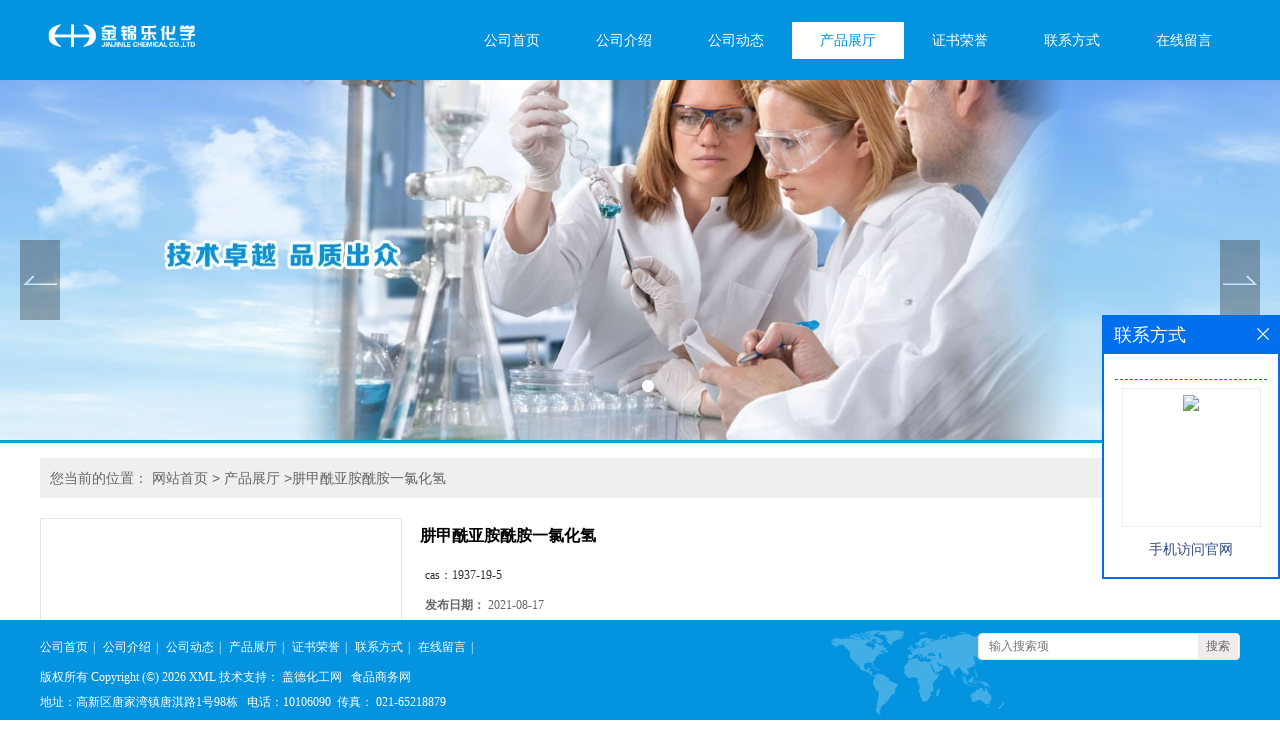

--- FILE ---
content_type: text/html; charset=utf-8
request_url: http://www.jinjinlehx.com/products/show24813492.html
body_size: 6120
content:
<!DOCTYPE html PUBLIC "-//W3C//DTD XHTML 1.0 Transitional//EN" "http://www.w3.org/TR/xhtml1/DTD/xhtml1-transitional.dtd">
<html xmlns="http://www.w3.org/1999/xhtml">
<head>
<meta http-equiv="Content-Type" content="text/html; charset=utf-8">
<title>肼甲酰亚胺酰胺一氯化氢-金锦乐化学有限公司</title>
<meta http-equiv="keywords" content="肼甲酰亚胺酰胺一氯化氢">
<meta http-equiv="description" content="金锦乐化学自第一家骨干企业上海金锦乐实业有限公司成立,历经20余年发展,现已成为在全国各地拥有数十家骨干企业和企业联合体的企业集团,是集化学科研、化工产品开发和定制以及经营于一体的集合型企业。企业集团的经营范围涉及精细化学品、医药中间体、化学溶...">


<script>
    if(true){
        var curl = window.location.href;
        var defurl = "http://www.jinjinlehx.com";
        if(curl.indexOf(defurl)<0){
            if (defurl.indexOf("http://")==0){
                curl = curl.replace(defurl.replace("http:","https:"),defurl);
            }else{
                curl = curl.replace(defurl.replace("https:","http:"),defurl);
            }
            window.location.href = curl;
        }
    }
</script>
<link rel="stylesheet" type="text/css" href="/web/mb/cn/gd_mb35/css/base.css">
<link rel="stylesheet" type="text/css" href="/web/mb/cn/gd_mb35/css/top.css">
<link rel="stylesheet" type="text/css" href="/web/mb/cn/gd_mb35/css/bottom.css">
<link rel="stylesheet" type="text/css" href="/web/mb/cn/gd_mb35/css/layout.css">
<script type="text/javascript" src="/web/mb/cn/gd_mb35/js/jquery-1.11.1.min.js"></script>
<script type="text/javascript" src="/web/mb/cn/gd_mb35/js/common.js"></script>
<script type="text/javascript" src="/web/mb/cn/gd_mb35/js/Tony_Tab.js"></script><!--焦点图-->

</head>
<body>
 <div class="head_bg">
  <div class="clearfix head_top">
    <div class="logo_l">
	 <a href="/">
		<img src="https://imgcn2.guidechem.com/img/msite/2016/9/26/gaidexinjjl$10cb1bb0c2209f_df77.png" alt="金锦乐化学有限公司" title="磷酸单十八烷基酯单铵盐,十八烷酸-2,3-二羟丙酯,乙基磺酸 95% 国产 1kg氟化瓶,辛酰甘氨酸 99% 国产 25kg纸板桶-金锦乐化学有限公司"/>
    </a>
	</div><!--logo-->
      <div class="nav">
       <ul>
        <ul>
			<li  class=""><a  href="/"  title="公司首页" class="lrt">公司首页</a></li>
			<li  class=""><a  href="/about.html"  title="公司介绍" class="lrt">公司介绍</a></li>
			<li  class=""><a  href="/news/list--p1.html"  title="公司动态" class="lrt">公司动态</a></li>
			<li  class="omm"><a  href="/products/list--p1.html"  title="产品展厅" class="lrt">产品展厅</a></li>
			<li  class=""><a  href="/honors/list--p1.html"  title="证书荣誉" class="lrt">证书荣誉</a></li>
			<li  class=""><a  href="/contact.html"  title="联系方式" class="lrt">联系方式</a></li>
			<li  class=""><a  href="/feedback.html"  title="在线留言" class="lrt">在线留言</a></li>
       </ul>
    </div><!--nav-->
  </div><!--head_top-->
  </div><!--head_bg-->
  
<div class="banner-box slideBox">
 <div class="bd">
 <ul>
        <li><div class="m-width">
                <img src="https://imgcn2.guidechem.com/img/msite/2016/9/26/gaidexinjjl$10cb0bce34da89_bf7a.jpg" alt=""/>
           </div>
		</li>
        <li><div class="m-width">
                <img src="https://imgcn2.guidechem.com/img/msite/2016/9/26/gaidexinjjl$10cb0bd462b598_9b8d.jpg" alt=""/>
           </div>
		</li>
   </ul>
 </div>
<div class="banner-btn">
  <a class="prev" href="javascript:void(0);">&lt;</a>
  <a class="next" href="javascript:void(0);">&gt;</a>
   <div class="hd"><ul>
		 <li>&nbsp;</li>
		 <li>&nbsp;</li>
   </ul>
  </div>
 </div><!--banner-btn-->
</div><!--banner-box-->

<div class="clearfix main_cen_ter">
<style type="text/css">
.title_l{line-height:40px;margin:0px auto;font-size:14px;height:40px;overflow:hidden;}
.title_l a{color: #666;}
</style>


<div class="title_l">
  <div class="title_l_ul">您当前的位置：
                <a href="/" title="网站首页">网站首页</a> &gt;
                <a href="/products/list--p1.html">产品展厅</a>
                &gt;<a>肼甲酰亚胺酰胺一氯化氢</a>
 </div><!--title_l_ul-->
</div><!--title_l-->

<link rel="stylesheet" type="text/css" href="/web/mb/publicCss/product.css">
<script src="/web/mb/publicJs/jqzoom.base.js?v=20230706"></script>
<script src="/web/mb/publicJs/jquery.jqzoom.js"></script>
<div class="list_box">
    <!-- showpic -->
    <div class="prolist" style="margin-top:20px;">
        <div class="pr_deti_main">
            <div class="clearfix pr_detai_top">
                <div class="wth674">
                    <div class="product-show">
                        <div class="region-detail-gallery">
                           
                            <div id="preview" class="spec-preview">
							  
                                <table width="360" height="360" border="0" cellspacing="0" cellpadding="0">
                                    <tr>
                                        <td width="360" height="360" align="center" valign="middle">
                                            <div class="prism-player" id="player-con" style="margin: 0px auto; display:none;"></div>
                                            <span class="jqzoom">
                                         <img src="https://structimg.guidechem.com/3/51/325070.png" jqimg="https://structimg.guidechem.com/3/51/325070.png" class="cv_mfrt" alt="">
                                </span>
                                        </td>
                                    </tr>
                                </table>
                            </div><!--spec-preview-->
                            <div class="spec-scroll">
                                <div class="prev">&nbsp;</div>
                                <div class="next">&nbsp;</div>
                                <div class="items">
                                    <ul>
                                        <li
                                                class="add"
                                        ><img src="https://structimg.guidechem.com/3/51/325070.png" mid="https://structimg.guidechem.com/3/51/325070.png" big="https://structimg.guidechem.com/3/51/325070.png" isvideo="0" onclick="preview(this,360);"></li>
                                    </ul>
                                </div><!--items-->
                            </div><!--spec-scroll-->
                            <!--缩图结束-->
                        </div>
                        <div class="det_plt">
                            <div class="product_title">肼甲酰亚胺酰胺一氯化氢</div>
                            <div class="price-content">
                                <div class="detail-texta">
                                    <div class="price-outer-div">
                                        <ul>
                                            <li><span>cas：<span>1937-19-5</span></span></li>
                                        </ul>
                                        <div class="clear"></div>
                                    </div>

                                    <ul class="product-zd ">
                                        <li><strong>发布日期：</strong> 2021-08-17</li>
                                        <li><strong>更新日期：</strong> 2026-01-20</li>
                                    </ul>
                                </div>

                            </div>
                            <div class="detail-button">
                                <div class="prof_se_nd"><a href="/feedback.html?title=肼甲酰亚胺酰胺一氯化氢" style="color:#fff;">发送咨询信息</a></div>
                            </div>
                        </div><!--det_plt-->
                        <div class="cl"></div>

                    </div>
                    <div class="cl"></div>
                </div>

            </div><!--pr_detai_top-->
            <div class="prof_all prof_width"><span>产品详请</span></div><!--prof_all-->
            <div class="prog_leg">

                <table width="100%" border="0" cellspacing="0" cellpadding="0" bgcolor="#f9f9f9">
                    <tbody>
                    <tr>
                        <td width="5%" height="45" align="left" nowrap="nowrap">产地 </td>
                        <td width="15%" height="45" align="left">
                            
                        </td>
                    </tr>
                    <tr>
                        <td width="5%" height="45" align="left" nowrap="nowrap">货号 </td>
                        <td width="15%" height="45" align="left">
                            见生产批次
                        </td>
                    </tr>
                    <tr>
                        <td width="5%" height="45" align="left" nowrap="nowrap">品牌 </td>
                        <td width="15%" height="45" align="left">
                            
                        </td>
                    </tr>
                    <tr>
                        <td width="5%" height="45" align="left" nowrap="nowrap">用途 </td>
                        <td width="15%" height="45" align="left">
                            电询
                        </td>
                    </tr>
                    <tr>
                        <td width="5%" height="45" align="left" nowrap="nowrap">包装规格 </td>
                        <td width="15%" height="45" align="left">
                            
                        </td>
                    </tr>
                    <tr>
                        <td width="5%" height="45" align="left" nowrap="nowrap">CAS编号 </td>
                        <td width="15%" height="45" align="left">
                            1937-19-5
                        </td>
                    </tr>
                    <tr>
                        <td width="5%" height="45" align="left" nowrap="nowrap">别名 </td>
                        <td width="15%" height="45" align="left">
                            肼甲酰亚胺酰胺一氯化氢
                        </td>
                    </tr>
                    <tr>
                        <td width="5%" height="45" align="left" nowrap="nowrap">纯度 </td>
                        <td width="15%" height="45" align="left">
                            %
                        </td>
                    </tr>
                    <tr>
                        <td width="5%" height="45" align="left" nowrap="nowrap">包装 </td>
                        <td width="15%" height="45" align="left">
                            
                        </td>
                    </tr>
                    <tr>
                        <td width="5%" height="45" align="left" nowrap="nowrap">级别 </td>
                        <td width="15%" height="45" align="left">
                            电询
                        </td>
                    </tr>
                    </tbody>
                </table>

            </div><!--prog_leg--><!--prog_leg-->
            <div class="ntf_pcde">
                金锦乐化学自第一家骨干企业上海金锦乐实业有限公司成立,历经20余年发展,现已成为在全国各地拥有数十家骨干企业和企业联合体的企业集团,是集化学科研、化工产品开发和定制以及经营于一体的集合型企业。企业集团的经营范围涉及精细化学品、医药中间体、化学溶剂、特种无机化学品、化工助剂等多个领域。企业集团技术力量雄厚,具有独立自主的新产品开发能力,可为用户提供高品质的产品和完善的技术服务。经过多年的发展,已形成精细化学品、化工溶剂、医药中间体和橡胶塑料、油漆涂料、印染、化工助剂、特种化学品和添加剂等大类1万多个产品的研发、定制和经营。企业集团全国统一电话:10106090(无区号)
            </div><!--ntf_pcde-->
        </div><!--pr_deti_main-->
    </div>
    <script>function tomessage(s,d){
        document.getElementById("stype").value=s;
        document.getElementById("sid").value=d;
        document.formdetail.method="POST";
        document.formdetail.submit();
    }</script>
    <form method="post" action="message.html" name="formdetail" id="formdetail">
        <input type="hidden" name="stype" id="stype" value="">
        <input type="hidden" name="sid" id="sid" value="">
    </form>
<style>.price-outer-div li{width: 100%;}
</style>


</div>



<style type="text/css">
.ews_t_t{line-height:45px;margin:0px auto;font-size:16px;height:45px;overflow:hidden;color:#333;font-weight:bold;text-align: left;}
.ews_t_tl{overflow:hidden;}
.ews_t_tl a{float:left;color:#555;display:block;height:36px;line-height:36px;padding:0px 15px;background:#eeeeee;font-size:14px;margin-right:20px;margin-bottom:20px;border-radius:6px;-moz-border-radius:6px;-webkit-border-radius:6px;text-align: left;}
.prto_zi_ul li{float:left;width:23%;margin-bottom:10px;padding-right:2%;list-style:none;}
.prto_zi_ul li table{width:100%;height:200px;}
.prto_zi_ul {padding:0px;margin:0px;width:100%;display:block;overflow:hidden;}
.prto_zi_ul li table img{max-width:100%;max-height:200px;}
.text_mdf{display:block;height:25px;overflow:hidden;color:#333;line-height:25px;font-size:14px;text-align:center;}
.text_mdf a{color:#333;}
.news_tag{padding:0px 20px;}

.swe_md{background:#fff;}
</style>

<div class="swe_md">

<div class="news_tag">
<div class="ews_t_t">相关产品：</div><!--ews_t_t-->
<ul class="prto_zi_ul">
    <li>
	  <table width="100%" border="0" cellspacing="0" cellpadding="0">
          <tr>
            <td align="center" valign="middle">
            <a href="/products/show24766356.html" target="_blank">
            <img src="https://structimg.guidechem.com/6/6/1745.png" alt="">
             </a>
            </td>
          </tr>
         </table>
         <div class="text_mdf">
            <a href="/products/show24766356.html" target="_blank">三乙醇胺马来西亚石油原装</a>
        </div>
    </li>
    <li>
	  <table width="100%" border="0" cellspacing="0" cellpadding="0">
          <tr>
            <td align="center" valign="middle">
            <a href="/products/show24678232.html" target="_blank">
            <img src="https://imgcn7.guidechem.com/simg/product/2025/6/28/195104134600726.jpg" alt="">
             </a>
            </td>
          </tr>
         </table>
         <div class="text_mdf">
            <a href="/products/show24678232.html" target="_blank">叔十二硫醇</a>
        </div>
    </li>
    <li>
	  <table width="100%" border="0" cellspacing="0" cellpadding="0">
          <tr>
            <td align="center" valign="middle">
            <a href="/products/show24678219.html" target="_blank">
            <img src="https://imgcn7.guidechem.com/simg/product/2025/6/28/195104134600726.jpg" alt="">
             </a>
            </td>
          </tr>
         </table>
         <div class="text_mdf">
            <a href="/products/show24678219.html" target="_blank">铁氰化钾</a>
        </div>
    </li>
    <li>
	  <table width="100%" border="0" cellspacing="0" cellpadding="0">
          <tr>
            <td align="center" valign="middle">
            <a href="/products/show24678213.html" target="_blank">
            <img src="https://imgcn7.guidechem.com/simg/product/2025/6/28/195104134600726.jpg" alt="">
             </a>
            </td>
          </tr>
         </table>
         <div class="text_mdf">
            <a href="/products/show24678213.html" target="_blank">甲基丙烯酰胺</a>
        </div>
    </li>
</ul>
</div><!--news_tag-->
</div><!--swe_md--></div><!--main_cen_ter-->

<script type="text/javascript" src="/web/mb/publicJs/common.js"></script>


<style typpe="text/css">
    .flot_cuext{width:174px;position:fixed;right:0px;top:100px;background:#006fed;padding:2px;}
    .lot_cu1{height:37px;}
    .lot_cu1 span{float:left;line-height:37px;color:#fff;font-size:18px;font-family:"微软雅黑";margin-left:10px;}
    .lot_cu2{background:#fff;padding:0px 11px 15px;}
    .lot_cu1 a{float:right;margin-top:11px;margin-right:9px;}
    .lot_cu2 dl{padding:10px 0px 15px;border-bottom:1px dashed #006fed;}
    .lot_cu2 dl dd{color:#314985;font-size:12px;line-height:35px;word-break:break-all;table-layout:fixed;overflow:hidden;}
    .lot_cu2 dl dd span{float:left;}
    .lot_cu2 dl dd em{float:left;}
    .lot_cu2 dl dd em img{margin-top:3px;}
    .lot_cu2 dl dd strong{color:#314985;font-size:14px;}
    .lot_cet1{margin:19px 0px;text-align:center;}
    .lot_cet2{width: 125px;height: 125px;margin:8px auto 10px;border:1px solid #eeeeee;text-align:center;padding:6px;}
    .lot_cet2 img{max-width: 110px;max-height: 110px;}
    .lot_cet3{text-align:center;line-height:25px;color:#314985;font-size:14px;font-family:"微软雅黑";}
    .flot_cuext{
        z-index: 999999;
    }
</style>


<div class="flot_cuext" style="font-size: 12px;Top:315px;position: fixed;right: 0px; font-size: 12px;">

    <div class="lot_cu1"><span>联系方式</span><a onclick="hideQq()" href="javascript:void(0)"><img src="/images/clr_xwe.png"></a></div><!--lot_cu1-->
    <div class="lot_cu2">
        <dl>
        </dl>




        <div class="lot_cet2"><img src="/web/makeewm.action?content=http%3A%2F%2Fm.jinjinlehx.com%2F&width=150"></div><!--lot_cet2-->
        <div class="lot_cet3">手机访问官网</div><!--lot_cet3-->


    </div><!--lot_cu2-->

</div>

<script>
    function hideQq() {
        $(".flot_cuext").hide();
    }
</script>

<div class="food_l">&nbsp;</div><!--food_l-->
 <div class="footer">
  <div class="footer_mian">
   <div class="ft1">
	 <a href="/ "  >公司首页</a><span>|</span>
	 <a href="/about.html "  >公司介绍</a><span>|</span>
	 <a href="/news/list--p1.html "  >公司动态</a><span>|</span>
	 <a href="/products/list--p1.html "  >产品展厅</a><span>|</span>
	 <a href="/honors/list--p1.html "  >证书荣誉</a><span>|</span>
	 <a href="/contact.html "  >联系方式</a><span>|</span>
	 <a href="/feedback.html "  >在线留言</a><span>|</span>
    </div><!--ft1-->
   <div class="ft2">
    版权所有 Copyright (©) 2026 
<a href="/sitemap.xml" target="_blank" class="zzb07link">XML</a>			
			 
            技术支持：
            <a href="https://china.guidechem.com/" id="guidechem" class="TechnicalSupport" target="_blank">盖德化工网</a>&nbsp;&nbsp;
            <a href="https://www.21food.cn/" id="21food" class="TechnicalSupport" target="_blank">食品商务网</a>&nbsp;&nbsp;
   </div><!--ft2-->
   <div class="ft2">
		地址：高新区唐家湾镇唐淇路1号98栋  &nbsp;
		<a href="tel:10106090">电话：10106090</a>&nbsp;
		传真： <a href="email:021-65218879">021-65218879</a>
   </div><!--ft2-->
   
   

  <div class="scd_md_fr">
	 <form class='form_productSearch' id="form_productSearch" method="post" onsubmit="return searchProduct();">
		<input type="text" placeholder="输入搜索项"  name="keys" id="product_sokey" value="" class="tp_t_mxt1"/>
		<input type="button" value="搜索"  onclick="searchProduct()" class="tp_t_mxt2"/>
	</form>
<script src="/web/mb/publicJs/common.js"></script>
<script type="text/javascript">
    function searchProduct(keyid) {
        var inputid="product_sokey";
        if(keyid)inputid=keyid;
        var keys = $("#"+inputid).val();       // 搜索的关键词
        if(keys==""){
            tusi("请输入您要搜索的关键词");
            return false;
        }
        if (-1 > 0){
            location.href = "/products/list-catid-_-keys-"+URLEncode(keys)+"_--p1.html";
        }else {
            location.href = "/products/list-keys-"+URLEncode(keys)+"_--p1.html";
        }
        return false;
    }
</script>
   </div><!--scd_md_fr-->
  </div><!--footer_mian-->
 </div><!--footer--><script src="/js/jquery.cookie.js"></script>

<script>
    $("img").each(function(){
        if($(this).attr('src')=='') $(this).remove();
    });
    if(location.href.indexOf('/news/list')!=-1){
        $("img").error(function () {
            $(this).remove();
        });
    }else {
        $("img").error(function () {
            $(this).attr("src", "/images/nophoto.png");
        });
    }
</script>
<script type='text/javascript' src='https://tj.guidechem.com/js/visitcount3.js'></script> 
<script type='text/javascript' defer> 
var _visitCount_ = new VisitCount(); 
_visitCount_.dbName='guidecn'; 
_visitCount_.source='pc'; 
_visitCount_.sid=24813492; 
_visitCount_.clientkey='1768890967027_7258'; 
_visitCount_.comid=195104; 
_visitCount_.vcomid=0; 
_visitCount_.keyword=''; 
_visitCount_.stype='pro'; 
_visitCount_.visittimes=1; 
_visitCount_.data=''; 
_visitCount_.types=''; 
_visitCount_.time='1768890967043'; 
_visitCount_.sign='04d2d1cfc272807b364e9aee8abca516'; 
_visitCount_.sentReq(); 
function _doAction_(sid,stype,action,actiondata,scomid){
	_visitCount_.doaction(sid,stype,action,actiondata,scomid);
 }
</script>
 <script type="text/javascript">
  $(".slideBox").slide({mainCell:".bd ul",autoPlay:true});
</script>
</body>
</html>
